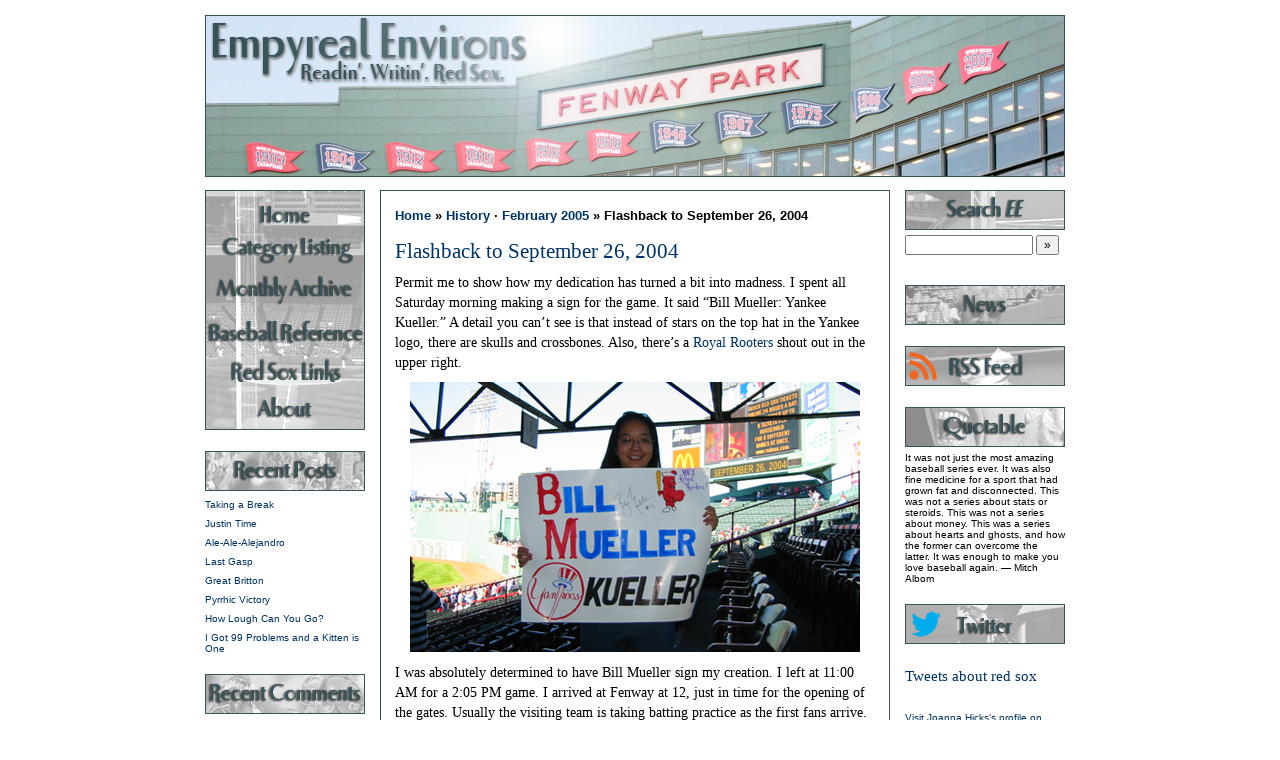

--- FILE ---
content_type: text/html; charset=UTF-8
request_url: http://www.empyrealenvirons.com/2005/02/flashback_to_september_26_2004/
body_size: 19839
content:
<!-- Empyreal Environs’ “Fenway Green” design and images © 2004-2011 by Joanna J. M. Hicks -->

<!DOCTYPE html PUBLIC "-//W3C//DTD XHTML 1.0 Transitional//EN"
"http://www.w3.org/TR/xhtml1/DTD/xhtml1-transitional.dtd">
<html xmlns="http://www.w3.org/1999/xhtml" id="sixapart-standard">
<head>
	<meta http-equiv="Content-Type" content="text/html; charset=utf-8" />
<meta name="generator" content="Movable Type 4.37" />
<link rel="stylesheet" href="http://www.empyrealenvirons.com/styles-site.css" type="text/css" />
<link rel="alternate" type="application/atom+xml" title="Atom" href="http://www.empyrealenvirons.com/atom.xml" />
<link rel="alternate" type="application/rss+xml" title="RSS 2.0" href="http://www.empyrealenvirons.com/rss.xml" />
<link rel="icon" href="/favicon.ico" type="image/x-icon" />
<link rel="shortcut icon" href="/favicon.ico" type="image/x-icon" />
<link rel="icon" href="favicon.ico" type="image/x-icon" />
<link rel="shortcut icon" href="favicon.ico" type="image/x-icon" />
<link rel="EditURI" type="application/rsd+xml" title="RSD" href="http://www.empyrealenvirons.com/rsd.xml" />


	<title>Empyreal Environs ∙ Flashback to September 26, 2004</title>

	<link rel="start" href="http://www.empyrealenvirons.com/" title="Home" />
	<link rel="prev" href="http://www.empyrealenvirons.com/2005/02/rejected/" title="Rejected!" />
	<link rel="next" href="http://www.empyrealenvirons.com/2005/02/heart_transplant/" title="Heart Transplant" />

	

	<script type="text/javascript" src="http://www.empyrealenvirons.com/mt-site.js"></script>
	<script type="text/javascript" src="http://www.empyrealenvirons.com/mt-inlineeditor.js"></script>
</head>

<body class="layout-three-column" onload="individualArchivesOnLoad(commenter_name)">
	<div id="container">
		<div id="container-inner" class="pkg">

			<div id="banner">
				<div id="banner-inner" class="pkg">
					<h1 id="banner-header"><a name="banner" href="http://www.empyrealenvirons.com/" accesskey="1">Empyreal Environs</a></h1>
					<h2 id="banner-description">Readin'. Writin'. Red Sox.</h2>
				</div>
			</div>

			<div id="pagebody">
				<div id="pagebody-inner" class="pkg">

					<div id="alpha">
						<div id="alpha-inner" class="pkg">
							<!-- sidebar1 -->

<script language="JavaScript" type="text/javascript">
<!--
conBrowser=1;
  switch1on  = new Image(160,40);  switch1on.src  = "/menupics/EE1homeselected.jpg";
  switch1off = new Image(160,40);  switch1off.src = "/menupics/EE1homeunselected.jpg";
  switch2on  = new Image(160,40);  switch2on.src  = "/menupics/EE2categoriesselected.jpg";
  switch2off = new Image(160,40);  switch2off.src = "/menupics/EE2categoriesunselected.jpg";
  switch3on  = new Image(160,40);  switch3on.src  = "/menupics/EE3archivesselected.jpg";
  switch3off = new Image(160,40);  switch3off.src = "/menupics/EE3archivesunselected.jpg";
  switch4on  = new Image(160,40);  switch4on.src  = "/menupics/EE4bbreferenceselected.jpg";
  switch4off = new Image(160,40);  switch4off.src = "/menupics/EE4bbreferenceunselected.jpg";
  switch5on  = new Image(160,40);  switch5on.src  = "/menupics/EE5redsoxlinksselected.jpg";
  switch5off = new Image(160,40);  switch5off.src = "/menupics/EE5redsoxlinksunselected.jpg";
  switch6on  = new Image(160,40);  switch6on.src  = "/menupics/EE6aboutselected.jpg";
  switch6off = new Image(160,40);  switch6off.src = "/menupics/EE6aboutunselected.jpg";
// -->
</script>

<script language="javascript" type="text/javascript">
<!--
function HighLight(switch_num) {
	if (conBrowser) {
		switchnavn = eval(switch_num + "on");
		document [switch_num].src = switchnavn.src;
		}
	}

function UndoHighLight(switch_num) {
	if (conBrowser) {
		switchnavn = eval(switch_num + "off");
		document [switch_num].src = switchnavn.src;
		}
	}

// -->
</script>

<script language="javascript" type="text/javascript">
<!--
if (location.href == "http://www.empyrealenvirons.com/category.html") {
	switchnavn = eval(switch_num + "on");
	document [switch_num].src = switchnavn.src;
}

// -->
</script>
<script language="javascript" type="text/javascript">

function initMenus() {
if (!document.getElementsByTagName) return;

var aMenus = document.getElementsByTagName("LI");
for (var i = 0; i < aMenus.length; i++) {
var mclass = aMenus[i].className;
if (mclass.indexOf("treenode") > -1) {
var submenu = aMenus[i].childNodes;
for (var j = 0; j < submenu.length; j++) {
if (submenu[j].tagName == "A") {

submenu[j].onclick = function() {
var node = this.nextSibling;

while (1) {
if (node != null) {
if (node.tagName == "UL") {
var d = (node.style.display == "none")
node.style.display = (d) ? "block" : "none";
this.className = (d) ? "treeopen" : "treeclosed";
return false;
}
node = node.nextSibling;
} else {
return false;
}
}
return false;
}

submenu[j].className = (mclass.indexOf("open") > -1) ? "treeopen" : "treeclosed";
}

if (submenu[j].tagName == "UL")
submenu[j].style.display = (mclass.indexOf("open") > -1) ? "block" : "none";
}
}
}
}

window.onload = initMenus;

</script>

<a href="http://www.empyrealenvirons.com/" onmouseover="HighLight('switch1'); return true;" onmouseout="UndoHighLight('switch1');">
<img width=160px height=40px border=0px src="/menupics/EE1homeunselected.jpg" alt="Home" name="switch1"></a><br>

<a href="/category.html" onmouseover="HighLight('switch2'); return true;" onmouseout="UndoHighLight('switch2');">
<img width=160px height=40px border=0px src="/menupics/EE2categoriesunselected.jpg" alt="Category Listing" name="switch2"></a><br>

<a href="/monthlyarchive.html" onmouseover="HighLight('switch3'); return true;" onmouseout="UndoHighLight('switch3');">
<img width=160px height=40px border=0px src="/menupics/EE3archivesunselected.jpg" alt="Monthly Archive" name="switch3"></a><br>

<a href="/baseballreference.html" onmouseover="HighLight('switch4'); return true;" onmouseout="UndoHighLight('switch4');">
<img width=160px height=40px border=0px src="/menupics/EE4bbreferenceunselected.jpg" alt="Baseball Reference" name="switch4"></a><br>

<a href="/redsoxlinks.html" onmouseover="HighLight('switch5'); return true;" onmouseout="UndoHighLight('switch5');">
<img width=160px height=40px border=0px src="/menupics/EE5redsoxlinksunselected.jpg" alt="Red Sox Links" name="switch5"></a><br>

<a href="/about.html" onmouseover="HighLight('switch6'); return true;" onmouseout="UndoHighLight('switch6');">
<img width=160px height=40px border=0px src="/menupics/EE6aboutunselected.jpg" alt="About" name="switch6"></a><br>
<br/>

<script language="JavaScript" type="text/javascript">
<!--
conBrowser=1;
  switch7on  = new Image(160,40);  switch7on.src  = "/headerpics/headerpostssel.jpg";
  switch7off = new Image(160,40);  switch7off.src = "/headerpics/headerposts.jpg";
// -->
</script>

<a href="/recentposts.html" onmouseover="HighLight('switch7'); return true;" onmouseout="UndoHighLight('switch7');">
<img width=160px height=40px border=0px src="/headerpics/headerposts.jpg" alt="Recent Posts" name="switch7"></a><br>

	<div class="module-content">
		<ul class="module-list">
			
				<li class="module-list-item"><a href="http://www.empyrealenvirons.com/2015/07/taking_a_break/">Taking a Break</a></li>
			
				<li class="module-list-item"><a href="http://www.empyrealenvirons.com/2015/06/justin_time/">Justin Time</a></li>
			
				<li class="module-list-item"><a href="http://www.empyrealenvirons.com/2015/06/ale-ale-alejandro/">Ale-Ale-Alejandro</a></li>
			
				<li class="module-list-item"><a href="http://www.empyrealenvirons.com/2015/06/last_gasp/">Last Gasp</a></li>
			
				<li class="module-list-item"><a href="http://www.empyrealenvirons.com/2015/06/great_britton/">Great Britton</a></li>
			
				<li class="module-list-item"><a href="http://www.empyrealenvirons.com/2015/06/pyrrhic_victory/">Pyrrhic Victory</a></li>
			
				<li class="module-list-item"><a href="http://www.empyrealenvirons.com/2015/06/how_lough_can_you_go/">How Lough Can You Go?</a></li>
			
				<li class="module-list-item"><a href="http://www.empyrealenvirons.com/2015/06/i_got_99_problems_and_a_kitten_is_one/">I Got 99 Problems and a Kitten is One</a></li>
			
		</ul>
	</div>

<script language="JavaScript" type="text/javascript">
<!--
conBrowser=1;
  switch8on  = new Image(160,40);  switch8on.src  = "/headerpics/headercommentssel.jpg";
  switch8off = new Image(160,40);  switch8off.src = "/headerpics/headercomments.jpg";
// -->
</script>

<a href="/recentcomments.html" onmouseover="HighLight('switch8'); return true;" onmouseout="UndoHighLight('switch8');">
<img width=160px height=40px border=0px src="/headerpics/headercomments.jpg" alt="Recent Comments" name="switch8"></a><br>

	<div class="module-content">
		<ul class="module-list">
			
				<li class="module-list-item"><a href="http://www.empyrealenvirons.com/2011/09/tears_over_eight_years/#comment-3856">Lauren</a> ∙ <a href="http://www.empyrealenvirons.com/2011/09/tears_over_eight_years/">Tears Over Eight Years</a></li>
			
				<li class="module-list-item"><a href="http://www.empyrealenvirons.com/2011/06/this_happened_also/#comment-3824">Lauren</a> ∙ <a href="http://www.empyrealenvirons.com/2011/06/this_happened_also/">This Happened Also</a></li>
			
				<li class="module-list-item"><a href="http://www.empyrealenvirons.com/2011/06/south_siders_sweep/#comment-3817">Joanna</a> ∙ <a href="http://www.empyrealenvirons.com/2011/06/south_siders_sweep/">South Siders Sweep</a></li>
			
				<li class="module-list-item"><a href="http://www.empyrealenvirons.com/2011/06/south_siders_sweep/#comment-3816">Devine</a> ∙ <a href="http://www.empyrealenvirons.com/2011/06/south_siders_sweep/">South Siders Sweep</a></li>
			
				<li class="module-list-item"><a href="http://www.empyrealenvirons.com/2011/04/violent_torpedo_of_truth/#comment-3804">Joanna</a> ∙ <a href="http://www.empyrealenvirons.com/2011/04/violent_torpedo_of_truth/">Violent Torpedo of Truth</a></li>
			
				<li class="module-list-item"><a href="http://www.empyrealenvirons.com/2011/04/violent_torpedo_of_truth/#comment-3803">brian</a> ∙ <a href="http://www.empyrealenvirons.com/2011/04/violent_torpedo_of_truth/">Violent Torpedo of Truth</a></li>
			
				<li class="module-list-item"><a href="http://www.empyrealenvirons.com/2010/04/taking_flight/#comment-3723">Joanna</a> ∙ <a href="http://www.empyrealenvirons.com/2010/04/taking_flight/">Taking Flight</a></li>
			
				<li class="module-list-item"><a href="http://www.empyrealenvirons.com/2010/04/taking_flight/#comment-3722">Alli Reilly</a> ∙ <a href="http://www.empyrealenvirons.com/2010/04/taking_flight/">Taking Flight</a></li>
			
		</ul>
	</div>

<script language="JavaScript" type="text/javascript">
<!--
conBrowser=1;
  switch14on  = new Image(160,40);  switch14on.src  = "/headerpics/headerbestofsel.jpg";
  switch14off = new Image(160,40);  switch14off.src = "/headerpics/headerbestof.jpg";
// -->
</script>

<a href="/essentialempy.html" onmouseover="HighLight('switch14'); return true;" onmouseout="UndoHighLight('switch14');">
<img width=160px height=40px border=0px src="/headerpics/headerbestof.jpg" alt="Essential Empy" name="switch14"></a><br>

	<div class="module-content">
		<ul class="module-list">
			
				<li class="module-list-item"><a href="http://www.empyrealenvirons.com/2006/12/safe_arrivals/">Safe Arrivals</a></li>
			
				<li class="module-list-item"><a href="http://www.empyrealenvirons.com/2006/07/bounty/">Bounty</a></li>
			
				<li class="module-list-item"><a href="http://www.empyrealenvirons.com/2006/06/renascence/">Renascence</a></li>
			
				<li class="module-list-item"><a href="http://www.empyrealenvirons.com/2006/06/divinity/">Divinity</a></li>
			
				<li class="module-list-item"><a href="http://www.empyrealenvirons.com/2006/06/debate/">Debate</a></li>
			
				<li class="module-list-item"><a href="http://www.empyrealenvirons.com/2006/06/present/">Present</a></li>
			
				<li class="module-list-item"><a href="http://www.empyrealenvirons.com/2006/06/president/">President</a></li>
			
				<li class="module-list-item"><a href="http://www.empyrealenvirons.com/2006/06/chagrin/">Chagrin</a></li>
			
		</ul>
	</div>

<script language="JavaScript">
<!--
conBrowser=1;
  switch15on  = new Image(160,40);  switch15on.src  = "/headerpics/headerfavoritessel.jpg";
  switch15off = new Image(160,40);  switch15off.src = "/headerpics/headerfavorites.jpg";
// -->
</script>

<a href="/favorites.html" onmouseover="HighLight('switch15'); return true;" onmouseout="UndoHighLight('switch15');">
<IMG width=160 height=40 border=0 src="/headerpics/headerfavorites.jpg" alt="Favorites" name="switch15"></a><br>

	<div class="module-content">
		<ul class="module-list">
<li class="module-list-item">
	<a href="http://www.boston.com/sports/baseball/redsox/extras/extra_bases/" target="_new" title="http://www.boston.com/sports/baseball/redsox/extras/extra_bases/..."><i>Boston Globe's</i> Extra Bases</a>
	</li>

	<li class="module-list-item">
	<a href="http://bostonherald.com/sports/red_sox_mlb/clubhouse_insider/" target="_new" title="Red Sox blog presented by the Boston Herald"><i>Boston Herald's</i> Clubhouse Insider</a>
	</li>

	<li class="module-list-item">
	<a href="http://letsgosox.blogspot.com/" target="_new" title="My life as a fourth-generation Red Sox fan and a die-hard "Whoever's Playing the yankees."">A Red Sox Fan from Pinstripe Territory</a>
	</li>

	<li class="module-list-item">
	<a href="http://www.baseballamerica.com/today/" target="_new" title="http://www.baseballamerica.com/today/...">Baseball America</a>
	</li>

	<li class="module-list-item">
	<a href="http://baseballblogs.org/" target="_new" title="All baseball, all blogs, all the time">Baseball Blogs</a>
	</li>

	<li class="module-list-item">
	<a href="http://www.baseballmusings.com/" target="_new" title="http://www.baseballmusings.com/...">Baseball Musings</a>
	</li>

	<li class="module-list-item">
	<a href="http://www.baseballprospectus.com/" target="_new" title="http://www.baseballprospectus.com/...">Baseball Prospectus</a>
	</li>

	<li class="module-list-item">
	<a href="http://www.baseball-reference.com/" target="_new" title="Major League Baseball statistics and history">Baseball Reference</a>
	</li>

	<li class="module-list-item">
	<a href="http://www.brooksbaseball.net/" target="_new" title="Home of the PitchFX tool and baseball analysis">Brooks Baseball</a>
	</li>

	<li class="module-list-item">
	<a href="http://browniepoints.mlblogs.com/" target="_new" title="By Ian Browne. Short hops and hard knocks with a Red Sox beat writer.">Brownie Points</a>
	</li>

	<li class="module-list-item">
	<a href="http://www.boston.com/sports/touching_all_the_bases/" target="_new" title="Commentary from a New England Sports journalist who remains a fan at heart">Chad Finn's Touching All The Bases</a>
	</li>

	<li class="module-list-item">
	<a href="http://www.baseballprospectus.com/compensation/cots/" target="_new" title="A contracts clearinghouse named for Cotton Tierney, the NL's fifth-leading hitter in 1922.">Cot's Baseball Contracts</a>
	</li>

	<li class="module-list-item">
	<a href="http://www.hittrackeronline.com/" target="_new" title="How far it really went...">ESPN Home Run Tracker</a>
	</li>

	<li class="module-list-item">
	<a href="http://www.fangraphs.com/" target="_new" title="http://www.fangraphs.com/...">FanGraphs</a>
	</li>

	<li class="module-list-item">
	<a href="http://firebrandal.com/" target="_new" title="SweetSpot Network">Fire Brand of the American League</a>
	</li>

	<li class="module-list-item">
	<a href="http://fullcount.weei.com/" target="_new" title="WEEI's Red Sox blog">Full Count</a>
	</li>

	<li class="module-list-item">
	<a href="http://www.gammonsdaily.com/" target="_new" title="GammonsDaily.com features analysis from Peter Gammons as well as some of nation's top baseball analysts.">Gammons Daily</a>
	</li>

	<li class="module-list-item">
	<a href="http://www.keystothegame.blogspot.com/" target="_new" title="It's time for Jose Melendez's KEYS TO THE BLOG. 1. This is the stage for the tripartite, third person humor of Jose Melendez. 2. Commentary on the Boston Red Sox will be at the core of this blog, but it will cover other subjects as well, as Jose struggles through a baseballless winter. 3. This blog comes to you free from Boston's historic South End. I'm Jose Melendez, and those are my KEYS TO THE BLOG.">Keys to the Game</a>
	</li>

	<li class="module-list-item">
	<a href="http://lowellspinners.wordpress.com/" target="_new" title="The Official Blog of the Lowell Spinners -- Class A Affiliate of the Boston Red Sox">Lowell Spinners Blog</a>
	</li>

	<li class="module-list-item">
	<a href="http://www.overthemonster.com/" target="_new" title="http://www.overthemonster.com/...">Over the Monster</a>
	</li>

	<li class="module-list-item">
	<a href="http://piney61.livejournal.com/" target="_new" title="Hey dumbass, come in here!">Pine Fresh Shenanigans</a>
	</li>

	<li class="module-list-item">
	<a href="http://www.soxprospects.com/" target="_new" title="http://www.soxprospects.com/...">Red Sox Prospects</a>
	</li>

	<li class="module-list-item">
	<a href="http://www.redsoxstats.com/" target="_new" title="Sabermetric calculations for the Red Sox organization">Red Sox Stats</a>
	</li>

	<li class="module-list-item">
	<a href="http://www.retrosheet.org/" target="_new" title="Founded in 1989 for the purpose of computerizing play-by-play accounts of as many pre-1984 major league games as possible.">Retrosheet</a>
	</li>

	<li class="module-list-item">
	<a href="http://section-36.blogspot.com/" target="_new" title="Blogging from the best section in Fenway">Section 36</a>
	</li>

	<li class="module-list-item">
	<a href="http://sonsofsamhorn.net/" target="_new" title="http://sonsofsamhorn.net/...">Sons of Sam Horn</a>
	</li>

	<li class="module-list-item">
	<a href="http://www.sports-reference.com/blog/" target="_new" title="http://www.sports-reference.com/blog/...">Sports Reference Blog</a>
	</li>

	<li class="module-list-item">
	<a href="http://www.survivinggrady.com/" target="_new" title="Red Sox fans seeking contentment in the post-Grady Little world">Surviving Grady</a>
	</li>

	<li class="module-list-item">
	<a href="http://www.talksox.com/forum/index.php" target="_new" title="http://www.talksox.com/forum/index.php...">Talksox</a>
	</li>

	<li class="module-list-item">
	<a href="http://gysnetwork.blogspot.com/" target="_new" title="Unfair and unbalanced. Go Red Sox.">The GYS Network</a>
	</li>

	<li class="module-list-item">
	<a href="http://www.hardballtimes.com/" target="_new" title="http://www.hardballtimes.com/...">The Hardball Times</a>
	</li>

	<li class="module-list-item">
	<a href="http://joyofsox.blogspot.com/" target="_new" title="A daily chronicle of the Boston Red Sox - news, stats, opinion">The Joy of Sox</a>
	</li>

	<li class="module-list-item">
	<a href="http://www.quinnmedia.blogspot.com/" target="_new" title="A Boston Red Sox fan in New York City writing about baseball and the world around him.">The Mighty Quinn Media Machine</a>
	</li>

	<li class="module-list-item">
	<a href="http://www.sabr.org/" target="_new" title="http://www.sabr.org/...">The Society for American Baseball Research</a>
	</li>

	<li class="module-list-item">
	<a href="http://www.toeingtherubber.com/" target="_new" title="Formerly Red Sox Chick">Toeing the Rubber</a>
	</li>

	<li class="module-list-item">
	<a href="http://uponthemonster.com/" target="_new" title="http://uponthemonster.com/...">Up on the Monster</a>
	</li>




		</ul>
	</div>
						</div>
					</div>

					<div id="beta">
						<div id="beta-inner" class="pkg">

							<p class="content-nav">
								<a href="/">Home</a> &raquo;
  <a href="http://www.empyrealenvirons.com/history/" title=""> History</a>  ∙ <a href="http://www.empyrealenvirons.com/2005/02/">February 2005</a></MTEntryLink>
 &raquo; Flashback to September 26, 2004</p>
							<a id="a000060"></a>
							<div class="entry" id="entry-60">
								<h3 class="entry-header"><a href="http://www.empyrealenvirons.com/2005/02/flashback_to_september_26_2004/">Flashback to September 26, 2004</a></h3>
									<div class="entry-content">
										<div class="entry-body">
											<p>Permit me to show how my dedication has turned a bit into
madness. I spent all Saturday morning making a sign for the game. It
said “Bill Mueller: Yankee Kueller.” A detail you can’t see is that instead of stars on the top hat in the Yankee logo, there are skulls and crossbones. Also, there’s a <a target="_blank" href="http://www.redsoxnation.net/forums/">Royal Rooters</a> shout out in the upper right.</p>

<div align="center"><img border="0" alt="Billmuellersign" title="Billmuellersign" src="/2005images/billmuellersign.jpg" /></div>

<p>I was absolutely determined
to have Bill Mueller sign my creation. I left at 11:00 AM for a 2:05 PM
game. I arrived at Fenway at 12, just in time for the opening of the gates. Usually the visiting team is taking batting practice as the
first fans arrive. Today, however, it seems the Red Sox front office
had the Sox take BP while fans were there.</p>

<p>I made my way to the
seats behind home plate. I got there just as Mueller finished up his
turn at the plate. He came by the stands to start signing autographs.
There were two rows of people in front of me, but not many for clamoring
for him to sign. Many were there mainly to be near the players. He saw
my sign and autographed it for me. It didn’t seem he thought it funny
or anything, and that disappointed me somewhat, but he signed it, and
it was the last thing he signed before he went down to the clubhouse.</p>
										</div>
										<div id="more" class="entry-more">
											<p>Beautiful day, great game.</p>

<p>The Red Sox were 3.5 games behind the Yankees after beating them 11-4. Derek Jeter made a throwing error in the second by airmailing it over Jorge Posada’s head, which prompted us to do the mocking “Jeee-ter! Jeee-ter!” chant.</p>

<p>Bill Mueller hit a home run in the fifth inning off of Esteban Loaiza, and Tom Werner ended up getting the ball since he was sitting in the bleachers where it landed. We gave Ellis Burks a standing ovation because the public address announcer stated that it was his last regular season game in a Red Sox uniform at Fenway Park. There were opportunities to have him pinch hit, and we chanted “We want Ellis! (clap, clap, clap clap clap)” at those times. He didn’t come into the game, however.</p>

<p>And “Yankee Kueller”? Prophetic.</p>

<p><em>Special thanks to Jere at <a target="_blank" href="http://letsgosox.blogspot.com/">A Red Sox Fan in Pinstripe Territory</a> for the retro idea.</em></p>
												<div id="entry-60">
													<p class="module-content">
													</p>
												</div>
											</div>
									</div>

									<p class="entry-footer">
										<span class="post-footers">18 February 2005 ∙  8:39 PM ∙ <a href="http://www.empyrealenvirons.com/history/"
title="">History</a> </span>
<span class="separator">∙</span> <a class="permalink" href="http://www.empyrealenvirons.com/2005/02/flashback_to_september_26_2004/">Permalink</a>
<br/><script type="text/javascript" src="http://w.sharethis.com/button/sharethis.js#publisher=efae5354-27ca-43fc-af01-7333fde7c605&amp;type=website&amp;embeds=true&amp;post_services=email%2Cfacebook%2Ctwitter%2Cgbuzz%2Cmyspace%2Cdigg%2Csms%2Cwindows_live%2Cdelicious%2Cstumbleupon%2Creddit%2Cgoogle_bmarks%2Clinkedin%2Cbebo%2Cybuzz%2Cblogger%2Cyahoo_bmarks%2Cmixx%2Ctechnorati%2Cfriendfeed%2Cpropeller%2Cwordpress%2Cnewsvine"></script>
									</p>
							</div>
							

							
								<div id="comments" class="comments">
									<div class="comments-content">
										
										<div id="comment-67">
										<h2 class="comments-header">Comments</h2>

										<a id="c000067"></a>
											<div class="comment" id="comment-67">
												<div class="comment-content">
													<p>Good stuff Empy. For my flashback....I almost got killed by an errant baseball thrown by Gabe Kapler. He was all the way in left field long tossing to McCarty and Trot...the ball landed right in between my friend and I. My friend took the ball cuz it rolled towards her.....and she keeps calling Gabe Kapler "Dave Kapler" and was on her cell phoen all through warmups....WTF! *sighs* oh well</p>

<p>Good stuff anywho...glad to see you enjoyed the game :)</p>
												</div>
												<p class="comment-footer">

PTH
 ∙ 19 February 2005 ∙
                                 <a href="#comment-67">12:59 AM</a>

												</p>
											</div>
										</div>
										
										<div id="comment-68">
										

										<a id="c000068"></a>
											<div class="comment" id="comment-68">
												<div class="comment-content">
													<p>GREAT sign! Leave it to you to come up with that one. In your picture, youcan see my 10-game plan seats! We've got literally the first seats in the bleachers on the other side of the gap, right about that far up. Had this this pic been taken the previous day, you might have seen me and Pat eating our pre-game pretzels right behind you. I looked back at my own blog and saw that at about the moment this pic must have been taken, I was writing my entry about the game I went to the day before. I like cosmic stuff like this.</p>

<p>Also note: with the Fenway gates being open 2 hours before game time since a few years ago (instead of 1 1/2), you always get to see the Sox batting pratcice, starting from around the Manny/Millar/Ortiz group. Between that and being able to go anywhere in the park during BP, Fenway rules, as opposed to the Bronx, with it's 1 1/2 hrs and roped off box seats.</p>

<p>Glad you had fun with "retro-post" technology! Everyone, share in the glory of RP!</p>
												</div>
												<p class="comment-footer">

<a title="http://letsgosox.blogspot.com" href="http://letsgosox.blogspot.com" rel="nofollow">Jere</a>
 ∙ 19 February 2005 ∙
                                 <a href="#comment-68"> 1:03 PM</a>

												</p>
											</div>
										</div>
										
									</div>

                        
							</div>
							

						<p class="content-nav">
							&laquo; <a href="#banner">Top</a> &laquo; <a href="/">Home</a> &raquo; <a href="/category.html">Category Listing</a> ∙ <a href="/monthlyarchive.html">Monthly Archive</a>
						</p>

						</div>
					</div>

					<div id="gamma">
						<div id="gamma-inner" class="pkg">
							<!-- sidebar2 -->

<script language="JavaScript">
<!--
conBrowser=1;
  switch10on  = new Image(160,40);  switch10on.src  = "/headerpics/headersearchsel.jpg";
  switch10off = new Image(160,40);  switch10off.src = "/headerpics/headersearch.jpg";
// -->
</script>

<a href="/cgi-bin/mt/mt-search.cgi?IncludeBlogs=5&search=" onmouseover="HighLight('switch10'); return true;" onmouseout="UndoHighLight('switch10');">
<IMG width=160 height=40 border=0 src="/headerpics/headersearch.jpg" alt="Search" name="switch10"></a><br>

                     <div class="module-search module">
                        <div class="module-content">
                           <form method="get" action="http://www.empyrealenvirons.com/cgi-bin/mt/mt-search.cgi">
                              <input type="hidden" name="IncludeBlogs" value="5" size="5" maxlength="255" style="width:135px;" />
                              <input id="search" name="search" size="250" />
                              <input type="submit" value="»" />
                           </form>
                        </div>
                     </div>

<script language="JavaScript">
<!--
conBrowser=1;
  switch13on  = new Image(160,40);  switch13on.src  = "/headerpics/headernewssel.jpg";
  switch13off = new Image(160,40);  switch13off.src = "/headerpics/headernews.jpg";
// -->
</script>

<a href="/news.html" onmouseover="HighLight('switch13'); return true;" onmouseout="UndoHighLight('switch13');">
<IMG width=160 height=40 border=0 src="/headerpics/headernews.jpg" alt="News" name="switch13"></a>
<br><br>

<script language="JavaScript">
<!--
conBrowser=1;
  switch17on  = new Image(160,40);  switch17on.src  = "/headerpics/feedsel.jpg";
  switch17off = new Image(160,40);  switch17off.src = "/headerpics/feed.jpg";
// -->
</script>

<a href="/rss.xml" target="_blank" onmouseover="HighLight('switch17'); return true;" onmouseout="UndoHighLight('switch17');">
<IMG width=160 height=40 border=0 src="/headerpics/feed.jpg" alt="RSS Feed" name="switch17"></a>
<br>
<br>

<script language="JavaScript">
<!--
conBrowser=1;
  switch9on  = new Image(160,40);  switch9on.src  = "/headerpics/headerquotablesel.jpg";
  switch9off = new Image(160,40);  switch9off.src = "/headerpics/headerquotable.jpg";
// -->
</script>

<a href="/quotable.html" onmouseover="HighLight('switch9'); return true;" onmouseout="UndoHighLight('switch9');">
<IMG width=160 height=40 border=0 src="/headerpics/headerquotable.jpg" alt="Quotable" name="switch9"></a>
<br>
<div class="module-content">
<script language="javascript" type="text/javascript">
<!--

function text() {
};

text = new text();
number = 0;

// textArray
text[number++] = "Sweeter than any candy you’ve ever tasted, bro. — Mike Timlin, October 21, 2004"

text[number++] = "Baseball is like church. Many attend but few understand. — Wes Westrum"

text[number++] = "Baseball is the only field of endeavor where a man can succeed three times out of ten and be considered a good performer. — Ted Williams"

text[number++] = "I think about baseball when I wake up in the morning. I think about it all day and I dream about it at night. The only time I don’t think about it is when I’m playing it. — Carl Yastrzemski"

text[number++] = "Baseball is almost the only orderly thing in a very unorderly world. If you get three strikes, even the best lawyer in the world can’t get you off. — Bill Veeck"

text[number++] ="Baseball is the only major sport that appears backward in a mirror. — George Carlin"

text[number++] ="People ask me what I do in winter when there’s no baseball. I’ll tell you what I do. I stare out the window and wait for spring. — Rogers Hornsby"

text[number++] ="Baseball is more than a game to me, it’s a religion. — Bill Klem"

text[number++] ="You can’t sit on a lead and run a few plays into the line and just kill the clock. You’ve got to throw the ball over the damn plate and give the other man his chance. That’s why baseball is the greatest game of them all. — Earl Weaver"

text[number++] ="The trouble with baseball is that it is not played the year round. — Gaylord Perry"

text[number++] ="Baseball is like a poker game. Nobody wants to quit when he’s losing; nobody wants you to quit when you’re ahead. — Jackie Robinson"

text[number++] ="Baseball is a slow, sluggish game, with frequent and trivial interruptions, offering the spectator many opportunities to reflect at leisure upon the situation on the field: This is what a fan loves most about the game. — Edward Abbey"

text[number++] ="Baseball is dull only to dull minds. — Red Barber"

text[number++] ="There are three things you can do in a baseball game. You can win, or you can lose, or it can rain. — Casey Stengel"

text[number++] ="It’s a pretty sure thing that the player’s bat is what speaks loudest when it’s contract time, but there are moments when the glove has the last word. — Brooks Robinson"

text[number++] ="[Baseball] will take our people out-of-doors, fill them with oxygen, give them a larger physical stoicism. Tend to relieve us from being a nervous, dyspeptic set. Repair these losses, and be a blessing to us. — Walt Whitman"

text[number++] ="Baseball’s future? Bigger and bigger, better and better! No question about it, it’s the greatest game there is! — Ted Williams"

text[number++] ="Baseball is a game, yes. It is also a business. But what it most truly is is disguised combat. For all its gentility, its almost leisurely pace, baseball is violence under wraps. — Willie Mays"

text[number++] ="If it weren’t for baseball, many kids wouldn’t know what a millionaire looked like. — Phyllis Diller"

text[number++] ="I would change policy, bring back natural grass and nickel beer. Baseball is the belly-button of our society. Straighten out baseball, and you straighten out the rest of the world. — Bill Lee"

text[number++] ="There are surprisingly few real students of the game in baseball; partly because everybody, my eighty-three year old grandmother included, thinks they learned all there was to know about it at puberty. Baseball is very beguiling that way. — Alvin Dark"

text[number++] ="Baseball is a game of inches. — Branch Rickey"

text[number++] ="Luck is the residue of design. — Branch Rickey"

text[number++] ="Baseball is what we were, and football is what we have become. — Mary McGrory"

text[number++] ="The way I figured it, I was even with baseball and baseball with me. The game had done much for me, and I had done much for it. — Jackie Robinson"

text[number++] ="It breaks your heart. It is designed to break your heart. The game begins in the spring, when everything else begins again, and it blossoms in the summer, filling the afternoons and evenings, and then as soon as the chill rains come, it stops and leaves you to face the fall alone. — A. Bartlett Giamatti"

text[number++] ="There are a lot of people who know me who can’t understand for the life of them why I would got to work on something as unserious as baseball. If they only knew. — A. Bartlett Giamatti"

text[number++] ="On matters of race, on matters of decency, baseball should lead the way. — A. Bartlett Giamatti"

text[number++] ="As I grew up, I knew that as a building [Fenway Park] was on the level of Mount Olympus, the Pyramid at Giza, the nation’s capitol, the czar’s Winter Palace, and the Louvre — except, of course, that is better than all those inconsequential places. — A. Bartlett Giamatti."

text[number++] ="I’m helplessly and permanently a Red Sox fan. It was like first love ... you never forget. It’s special. It’s the first time I saw a ballpark. I’d thought nothing would ever replace cricket. Wow! Fenway Park at 7 o’clock in the evening. Oh, just, magic beyond magic; never got over that. — Simon Schama"

text[number++] ="Whenever you’re in doubt and things are looking dark and grim, and you need somebody to guide you, just look up to the sky and ask yourself <i>What would Bronson Arroyo do?</i> — Pine Tar Helmet, redsoxnation.net"

text[number++] ="[In 2004, I have learned] that a game with a little white sphere can bring such a perfect crystalline moment, where time slows down and you can almost, almost lose yourself in the clarity of the plays on the field. — Orrie, redsoxnation.net"

text[number++] ="I am a happy citizen of earth. All the sad turns to happy. Let it snow, let it snow, let it snow. The Red Sox are number one. My vision is blurring into a different dimension. My head is floating in the air, like the Red Sox balloon I see outside the window, whipping in the wind. My toes are thinking of my old blue rug I had when I was a little boy listening to the Red Sox on the radio. Congratulations to all who deserve it. — Jere, ARSFiPT"

text[number++] ="We did it in their house, we did it with our backs to the wall when any sort of mistake would have lost it, and we did it because of the freakish, preternatural ability to believe in their ability to win games, and to go out and play that day’s game, and not yesterday’s or tomorrow’s. — Tim, BS Memorial"

text[number++] ="Swing and a ground ball, stabbed by Foulke, He has it. He underhands it to first. And the Boston Red Sox are the World Champions. For the first time in 86 years, the Red Sox have won baseball’s world championship. Can you believe it? — Joe Castiglione"

text[number++] ="The Charles River -- it appeared to me, at least -- had been turned into buttermilk. The John Hancock building now was made out of chocolate. The strings on the Zakim Bridge played a melody when the wind hit them just right. The hospitals all were empty. The churches all were full. A heart seemed to beat in the middle of Fenway Park, right under the mound. — Leigh Montville"

text[number++] ="I’m convinced ten years from now, they’ll be saying Willis Reed pulled a Curt Schilling, instead of the other way around. — Theo Epstein"

text[number++] ="I came here to help the Red Sox win a World Series. And we were able to do it because we had the greatest bunch of guys who never stopped believing in each other, even when everybody else had stopped believing. I knew we could do this. — Curt Schilling"

text[number++] ="Think about it for a second. I’ve been released from six teams. I’ve been fired as a manager. I’ve got no hair. I’ve got a nose that’s three times too big for my face and I grew up in a major league clubhouse. My skin’s pretty thick. I’ll be okay. — Terry Francona"

text[number++] ="Some of the things fans ask you to do are physically impossible. — Terry Francona"

text[number++] ="I miss this. I miss this. I miss being at the ballpark. I miss being there on a warm summer’s evening with the smells of hot dogs and brats filling the air … and the excitement, just the energy, overflowing at the ballparks. And you feel so good, and you feel so alive, and your mind and body are so sharp. — Carlton Fisk"

text[number++] =" I can stand here -- I can stand before you today and tell you honestly that every day I put on that Red Sox uniform I gave 100 percent of myself for my own. I treated it with dignity and respect in deference to our fans. — Carl Yastrzemski"

text[number++] ="If it had been me out there, I’d had bitten him his ear off. I’d have Van Gogh’ed him. — Bill Lee"

text[number++] ="The only rule I got is if you slide, get up. — Bill Lee"

text[number++] ="There’s nothing in the world like the fatalism of the Red Sox fans, which has been bred into them for generations by that little green ballpark, and the wall, and by a team that keeps trying to win by hitting everything out of sight and just out-bombarding everyone else in the league. All this makes Boston fans a little crazy and I’m sorry for them. — Bill Lee"

text[number++] ="You should enter a ballpark the way you enter a church. — Bill Lee"

text[number++] ="Baseball is all I ever wanted. I could eat, sleep, and dream baseball. — Smoky Joe Wood"

text[number++] ="But wherever I was I played baseball. That’s all I lived for. When I sat up on the front seat of that covered wagon next to my father, I was wearing a baseball glove. That showed anybody who was interested where I wanted to go. — Smoky Joe Wood"

text[number++] ="A life is not important except in the impact it has on other lives. — Jackie Robinson"

text[number++] ="There’s not an American in this country free until every one of us is free. — Jackie Robinson"

text[number++] ="Life is not a spectator sport. If you’re going to spend your whole life in the grandstand just watching what goes on, in my opinion you’re wasting your life. — Jackie Robinson"

text[number++] ="By the time you know what to do, you’re too old to do it. — Ted Williams"

text[number++] ="I’ve found that you don’t need to wear a necktie if you can hit. — Ted Williams"

text[number++] ="Losing feels worse than winning feels good. — Vin Scully"

text[number++] ="I remember one game I got five hits and stole five bases, but none of it was written down because they didn’t bring the scorebook to the game that day. — Cool Papa Bell"

text[number++] ="Age is a case of mind over matter. If you don’t mind, it don’t matter. — Satchel Paige"

text[number++] ="How old would you be if you didn’t know how old you were? — Satchel Paige"

text[number++] ="Work like you don’t need the money. Love like you’ve never been hurt. Dance like nobody’s watching. — Satchel Paige"

text[number++] ="That moment, when you first lay eyes on that field? The Monster, the triangle, the scoreboard, the light tower Big Mac bashed, the left-field grass where Ted [Williams] once roamed? It all defines to me why baseball is such a magical game. — Jayson Stark"

text[number++] ="And if I have my choice between a pennant and a triple crown, I’ll take the pennant every time. — Carl Yastrzemski"

text[number++] ="I loved the game. I loved the competition. But I never had any fun. I never enjoyed it. All hard work all the time. — Carl Yastrzemski"

text[number++] ="This is a strange game. — Carl Yastrzemski"

text[number++] ="Too many pitchers, that’s all, there are just too many pitchers. Ten or twelve on a team. Don’t see how any of them get enough work. Four starting pitchers and one relief man ought to be enough. Pitch ’em every three days and you’d find they’d get control and good, strong arms. — Cy Young"

text[number++] ="People are too hung up on winning. I can get off on a really good helmet throw. — Bill Lee"

text[number++] ="I think about the cosmic snowball theory. A few million years from now the sun will burn out and lose its gravitational pull. The earth will turn into a giant snowball and be hurled through space. When that happens it won’t matter if I get this guy out. — Bill Lee"

text[number++] ="I’m mad at Hank [Aaron] for deciding to play one more season. I threw him his last home run and thought I’d be remembered forever. Now, I’ll have to throw him another. — Bill Lee"

text[number++] ="Kids don’t learn the fundamentals of baseball at the games anymore. — Bill Lee"

text[number++] ="That was real baseball. We weren’t playing for money. They gave us Mickey Mouse watches that ran backwards. — Bill Lee"

text[number++] ="You take a team with twenty-five assholes and I’ll show you a pennant. I’ll show you the New York Yankees. — Bill Lee"

text[number++] ="It’s never in the past. This town [Boston], this ballpark [Fenway Park], are a part of me. I worked here. I gave my all here. That’s the bottom line. That will never change. — Roger Clemens"

text[number++] ="I’m not a big guy and hopefully kids could look at me and see that I’m not muscular and not physically imposing, that I’m just a regular guy. So if somebody with a regular body can get into the record books, kids can look at that. That would make me happy. — Ichiro Suzuki"

text[number++] ="Ed [Runge], you’re the second best umpire in the league. The other twenty-three are tied for first. — Carl Yastrzemski"

text[number++] ="I was lucky enough to have the talent to play baseball. That’s how I treated my career. I didn’t think I was anybody special, anybody different. — Carl Yastrzemski"

text[number++] ="The box score is the catechism of baseball, ready to surrender its truth to the knowing eye. — Stanley Cohen"

text[number++] ="Base ball, which is the very symbol, the outward and visible expression of the drive, and push, and rush and struggle of the raging, tearing, booming nineteenth century! — Mark Twain"

text[number++] ="This is for everyone who ever played for the Red Sox. This is for everyone who has relatives of anyone who has ever rooted for the Red Sox. This is for everyone who waited 86 years. — Theo Epstein"

text[number++] ="I don’t believe in no curses. You make your own destination with hard work and desire. — Manny Ramirez"

text[number++] ="You can’t look ahead or behind too much. If you do, the task at hand can look overwhelming or daunting. You have one objective, and that’s to win the game tonight. That’s how we did it. — Terry Francona"

text[number++] ="You teach me baseball and I’ll teach you relativity. No, we must not. You will learn about relativity faster than I learn baseball. — Albert Einstein"

text[number++] ="Baseball endures at least in part because it is a contemplative sport that delights in nuances. Not a brazen game, eager to sell its thrills cheaply, but rather an understated affair that must be courted if its to be loved. — Kenneth Turan"

text[number++] ="Ki Ani Ohev et haMayim meluchlachim/ Ohhh, Boston Atah Beiti. Li anni bahib ha el-mayya el-wiskha/ Ohhh, Boston inti beiti. If we can sing ‘Dirty Water’ in Hebrew and Arabic in one thread, there is hope. — theo’s hometown, Ramallah Sox, and Fiskian Pole Shot in the May 5, 2005 game thread, redsoxnation.net"

text[number++] ="OK. I give up. My heart is theirs to break if they want. — Andrew of 12eight on October 18, 2004"

text[number++] ="It was not just the most amazing baseball series ever. It was also fine medicine for a sport that had grown fat and disconnected. This was not a series about stats or steroids. This was not a series about money. This was a series about hearts and ghosts, and how the former can overcome the latter. It was enough to make you love baseball again. — Mitch Albom"

text[number++] ="But one of the strongest aids to the popularity of Base Ball, lays in the fact that it is a game—and about the only one, by-the-way—which can be countenanced and patronized by the fair sex. American ladies have hitherto been shut out from all pleasures incident to games, in which contests are entered for the palm of superiority in courage, activity, nerve, judgment, and manly skill, by the low character of the surroundings of most sports and pastimes men indulge in. — Henry Chadwick"

text[number++] ="First, you won’t believe that your eyes will be sending you the information and your ears will be sending you the information, and your brain won’t be accepting the information that it’s real, for about five to seven weeks. — Steven Wright"

text[number++] ="<b>window-wearer</b>  A player who wore eyeglasses on the field. The term was popular in the 1930s and 1940s for players such as Bill Dietrich, Walter Beck, Dom DiMaggio, and Paul Waner. — <i>The New Dickson Baseball Dictionary</i>"

text[number++] ="<b>designated sitter</b>  A DH during a World Series when the DH was not used; specifically, Don Baylor of the Boston Red Sox during the 1986 World Series. — <i>The New Dickson Baseball Dictionary</i>"

text[number++] ="<b>dime player</b>  An infielder who lacks hustle and spirit; one who cannot or will not “get off the dime.” — <i>The New Dickson Baseball Dictionary</i>"

text[number++] ="<b>dinner tongs</b>  A player’s hands. — <i>The New Dickson Baseball Dictionary</i>"

text[number++] ="<b>larruper</b>  A powerful hitter. — <i>The New Dickson Baseball Dictionary</i>"

text[number++] ="<b>bounce target</b>  Synoym of “cutoff man.” — <i>The New Dickson Baseball Dictionary</i>"

text[number++] ="<b>box artist</b>  A pitcher. — <i>The New Dickson Baseball Dictionary</i>"

text[number++] ="<b>Joe Quote</b>  A player who talks a lot, especially to the press; a motormouth. — <i>The New Dickson Baseball Dictionary</i>"

text[number++] ="<b>John Anderson</b>  The particular boner committed when a runner attempts to steal an occupied base. The term is named for the outfielder/first baseman who, while playing for the New York Highlanders in 1904, tried to steal with the bases loaded. — <i>The New Dickson Baseball Dictionary</i>"

text[number++] ="<b>Jupe Pluvius</b>  Rain that interrupts or mars a game. Synonyms: J. Pluvius; Old Pluvy. Etymology: From the ancient incantation to Jupiter Pluvius, with “Pluvius” being an ancient epithet for Jupiter as rainmaker. — <i>The New Dickson Baseball Dictionary</i>"

text[number++] ="<b>kalsomine</b>  To hold scoreless; to whitewash. Patrick Ercolano (Fungoes, Floaters, and Fork Balls, 1987) explained that the term was a creative misspelling of “calcimine.” — <i>The New Dickson Baseball Dictionary</i>"

text[number++] ="<b>kangaroo cave</b>  A section of the grandstand reserved for sportswriters. — <i>The New Dickson Baseball Dictionary</i>"

text[number++] ="When cerebral processes enter into sports, you start screwing up. It’s like the Constitution, which says separate church and state. You have to separate mind and body. — Bill Lee"

text[number++] ="Most of the managers are lifetime .220 hitters. For years pitchers have been getting these managers out 75% of the time and that’s why they don't like us. — Bill Lee"

text[number++] ="We’re engaged in this epic, long-term battle/saga with the New York Yankees. We are determined to achieve what no long-suffering, die-hard Red Sox fan believes can actually happen. Wherever we go across the nation, Red Sox fans come out in large numbers. They’re all waiting to be delivered. It’s not an exaggeration. Short of war, there has not been a bigger quest since King Arthur’s days. We’ve joined together, we’re having a lot of fun and it’s just beginning here. — John W. Henry’s recruiting email to Bill James, August 21, 2002"

text[number++] ="When I’m in Boston, I always feel like I’m home. I almost cry, I feel so good. — Luis Tiant"

text[number++] ="If we lose today, it will be over my dead body. They’ll have to leave me face down on the mound. — Luis Tiant"

text[number++] ="<b>keystone sack</b>  Syn. of <i>second base</i>. 1. <b>Usage Note</b> Long regarded as a synonym by sportswriters tired of repeating the term “second base”; e.g., “A term used by baseball writers who are paid by the word, to designate second base. Generally believed to be stone from the number of runners who limp after sliding into it.” (R.E. Sherwood, <i>Baseball Magazine</i>, Sept. 1913) <b>1st Use</b> 1907. (<i>New York Evening Journal</i>, Apr. 8; Edward J. Nichols). — <i>The New Dickson Baseball Dictionary</i>"

text[number++] ="<b>kick at the can</b>  A chance to win. A team that is behind a few runs has a last “kick at the can” in the ninth inning. The term probably derives from the childhood game of kick the can. — <i>The New Dickson Baseball Dictionary</i>"

text[number++] ="<b>raftman</b>  A slow outfielder who appears to be poling a raft rather than running. The images used to describe slowness on the diamond are often nautical. An example from a 1912 collection of baseball slang: “He couldn’t beat a towboat that was tied to the bank” (<i>Sporting Life</i>, May 18, 1912). — <i>The New Dickson Baseball Dictionary</i>"

text[number++] ="Instead of bitching, I waited for my opportunity. You can’t think about yourself above the game. Some people run into that problem. — Dave Roberts, on spending hours watching video of opposing pitchers’ tendencies"

text[number++] ="It’s non-stop, still. It’s ridiculous, two years removed, that they’re still thinking of me. Hundreds a month. I could look at my mail right now, and 80 percent of it will be from Red Sox fans thanking me. — Dave Roberts"

text[number++] ="Shed no tears for Buck. I couldn’t attend Sarasota High School. That hurt. I couldn’t attend the University of Florida. That hurt. But not going into the Hall of Fame, that ain’t going to hurt me that much, no. Before, I wouldn’t even have a chance. But this time I had that chance. Just keep loving old Buck. — Buck O’Neil"

text[number++] ="I know the expectations will be high. The fans in Boston gave me a great reception and I look forward to being able to please them. — Daisuke Matsuzaka"

text[number++] ="It was demeaning and humiliating to be incarcerated in your own country. Without baseball, camp life would have been miserable. — George Omachi"

text[number++] ="We worked too hard all season long to get our season cut short. Nobody wanted to go home. Nobody wanted to say goodbye to everybody. Now, we don’t have to. — Dustin Pedroia, October 21, 2007"

text[number++] ="It feels great, man. It’s been a long time I don’t do something special like that. But I haven’t been right all year round. But I guess, you know, when you don’t feel good and you still get hits, that’s when you know you are a bad man. — Manny Ramirez, October 9, 2007"

text[number++] ="The first one was such a grind, to get through New York and get that piano off your back. This was a different work in progress. — Jason Varitek, October 29, 2007"

text[number++] ="In this region, people were always waiting for the other shoe to drop. There’s still some of that out there. I think it’s just human nature. But I really think that people in New England expect the Red Sox to win now. They expect the Patriots to win. They expect the Celtics to win this year. — John W. Henry, October 23, 2007"

text[number++] ="Whenever teams win championships and the champagne starts to flow, somebody inevitably makes some stupid proclamation. I promised myself I wouldn’t be that guy. All I’ll say is I’m proud of being a part of this organization and what we’ve accomplished and I hope we can continue doing great things. — Theo Epstein, October 29, 2007"

text[number++] ="The voices in my head. It just kind of comes to you. That’s it. — Jonathan Papelbon, October 26, 2007"

text[number++] ="I can’t quite say that I’m a confident hitter. But I love hitting. — Daisuke Matsuzaka, October 27, 2007"

text[number++] ="This is our f****** city. And nobody is going to dictate our freedom. Stay strong. — David Ortiz, April 20, 2013"

text[number++] ="I’m extremely excited to be returning to the Red Sox and to Boston. I love this organization. It’s a great franchise in a special city and region, with great fans, and we want nothing more than to reward their faith in us. — John Farrell"

// keep adding items here...

increment = Math.floor(Math.random() * number);

document.write(text[increment]);

//--></script>
</div>

<script language="JavaScript">
<!--
conBrowser=1;
  switch16on  = new Image(160,40);  switch16on.src  = "/headerpics/twitterlogosel.jpg";
  switch16off = new Image(160,40);  switch16off.src = "/headerpics/twitterlogo.jpg";
// -->
</script>

<a href="http://twitter.com/#!/jjmhicks" target="_blank" onmouseover="HighLight('switch16'); return true;" onmouseout="UndoHighLight('switch16');">
<IMG width=160 height=40 border=0 src="/headerpics/twitterlogo.jpg" alt="Twitter" name="switch16"></a><br>
<br>
<a class="twitter-timeline"  
href="https://twitter.com/search?q=red%20sox" 
data-widget-id="444429912485531649">Tweets about red sox</a>
<script>!function(d,s,id){var 
js,fjs=d.getElementsByTagName(s)[0],p=/^http:/.test(d.location)?'http':'https';if(!d.getElementById(id)){js=d.createElement(s);js.id=id;js.src=p+"://platform.twitter.com/widgets.js";fjs.parentNode.insertBefore(js,fjs);}}(document,"script","twitter-wjs");</script>
<br>
<br>

<div class="module-content">
<a data-pin-do="embedUser" href="http://www.pinterest.com/jjmhicks/" data-pin-scale-width="150" data-pin-scale-height="360" data-pin-board-width="160">Visit Joanna Hicks's profile on Pinterest.</a>
<!-- Please call pinit.js only once per page -->
<script type="text/javascript" async src="//assets.pinterest.com/js/pinit.js"></script>
</div>

<script language="JavaScript" type="text/javascript">
<!--
conBrowser=1;
  switch11on  = new Image(160,40);  switch11on.src  = "/headerpics/headercountdownsel.jpg";
  switch11off = new Image(160,40);  switch11off.src = "/headerpics/headercountdown.jpg";
// -->
</script>

<a href="/countdown.html" onmouseover="HighLight('switch11'); return true;" onmouseout="UndoHighLight('switch11');">
<img width=160px height=40px border=0px src="/headerpics/headercountdown.jpg" alt="Countdown" name="switch11"></a><br>

<div class="module-content">
<p>
<script language="JavaScript1.2">

//Dynamic countdown Script II- © Dynamic Drive (www.dynamicdrive.com)
//Support for hour minutes and seconds added by Chuck Winrich (winrich@babson.edu) on 12-12-2001
//For full source code, 100's more DHTML scripts, visit http://www.dynamicdrive.com

function setcountdown(theyear,themonth,theday,thehour,themin,thesec){
yr=theyear;mo=themonth;da=theday;hr=thehour;min=themin;sec=thesec
}

//////////CONFIGURE THE COUNTDOWN SCRIPT HERE//////////////////

//STEP 1: Configure the countdown-to date, in the format year, month, day, hour(0=midnight,23=11pm), minutes, seconds:
setcountdown(2015,07,14,19,30,00)

//STEP 2: Change the two text below to reflect the occasion, and message to display on that occasion, respectively
var occasion1="There are "
var occasion2=" until the 86th All-Star Game, July 14, 2015."
var message_on_occasion="First game of the season!"

//STEP 3: Configure the below 5 variables to set the width, height, background color, and text style of the countdown area
var countdownwidth='160px'
var countdownheight='35px'
var countdownbgcolor='white'
var opentags='<font face="Trebuchet MS"><x-small>'
var closetags='</x-small></font>'

//////////DO NOT EDIT PAST THIS LINE//////////////////

var montharray=new Array("Jan","Feb","Mar","Apr","May","Jun","Jul","Aug","Sep","Oct","Nov","Dec")
var crosscount=''

function start_countdown(){
if (document.layers)
document.countdownnsmain.visibility="show"
else if (document.all||document.getElementById)
crosscount=document.getElementById&&!document.all?document.getElementById("countdownie") : countdownie
countdown()
}

if (document.all||document.getElementById)
document.write('<span id="countdownie" style="width:'+countdownwidth+'; background-color:'+countdownbgcolor+'"></span>')

window.onload=start_countdown

function countdown(){
var today=new Date()
var todayy=today.getYear()
if (todayy < 1000)
todayy+=1900
var todaym=today.getMonth()
var todayd=today.getDate()
var todayh=today.getHours()
var todaymin=today.getMinutes()
var todaysec=today.getSeconds()
var todaystring=montharray[todaym]+" "+todayd+", "+todayy+" "+todayh+":"+todaymin+":"+todaysec
futurestring=montharray[mo-1]+" "+da+", "+yr+" "+hr+":"+min+":"+sec
dd=Date.parse(futurestring)-Date.parse(todaystring)
dday=Math.floor(dd/(60*60*1000*24)*1)
dhour=Math.floor((dd%(60*60*1000*24))/(60*60*1000)*1)
dmin=Math.floor(((dd%(60*60*1000*24))%(60*60*1000))/(60*1000)*1)
dsec=Math.floor((((dd%(60*60*1000*24))%(60*60*1000))%(60*1000))/1000*1)
//if on day of occasion
if(dday<=0&&dhour<=0&&dmin<=0&&dsec<=1&&todayd==da){
if (document.layers){
document.countdownnsmain.document.countdownnssub.document.write(opentags+message_on_occasion+closetags)
document.countdownnsmain.document.countdownnssub.document.close()
}
else if (document.all||document.getElementById)
crosscount.innerHTML=opentags+message_on_occasion+closetags
return
}
//if passed day of occasion
else if (dday<=-1){
if (document.layers){
document.countdownnsmain.document.countdownnssub.document.write(opentags+"Occasion already passed! "+closetags)
document.countdownnsmain.document.countdownnssub.document.close()
}
else if (document.all||document.getElementById)
crosscount.innerHTML=opentags+"Time to update the countdown"+closetags
return
}
//else, if not yet
else{
if (document.layers){
document.countdownnsmain.document.countdownnssub.document.write(opentags+occasion1+dday+ " days, "+dhour+" hours, "+dmin+" minutes, and "+dsec+" seconds"+occasion2+closetags)
document.countdownnsmain.document.countdownnssub.document.close()
}
else if (document.all||document.getElementById)
crosscount.innerHTML=opentags+occasion1+dday+ " days, "+dhour+" hours, "+dmin+" minutes, and "+dsec+" seconds"+occasion2+closetags
}
setTimeout("countdown()",1000)
}
</script>

<ilayer id="countdownnsmain" width=&{countdownwidth}; height=&{countdownheight}; bgColor=&{countdownbgcolor}; visibility=hide><layer id="countdownnssub" width=&{countdownwidth}; height=&{countdownheight}; left=0 top=0></layer></ilayer>
</p>
</div>

<script language="JavaScript">
<!--
conBrowser=1;
  switch12on  = new Image(160,40);  switch12on.src  = "/headerpics/headermetasel.jpg";
  switch12off = new Image(160,40);  switch12off.src = "/headerpics/headermeta.jpg";
// -->
</script>

<a href="/meta.html" onmouseover="HighLight('switch12'); return true;" onmouseout="UndoHighLight('switch12');">
<IMG width=160 height=40 border=0 src="/headerpics/headermeta.jpg" alt="Meta" name="switch12"></a><br>

<div class="module-content">
<ul class="module-list">

<li class="module-list-item"><div align="center">Visitors to <em>EE</em> since November 2004<br/>
<!-- Start of StatCounter Code for TypePad -->
<script type="text/javascript">
var sc_project=1195748; 
var sc_invisible=0; 
var sc_security="15f2da39"; 
var scJsHost = (("https:" == document.location.protocol) ?
"https://secure." : "http://www.");
document.write("<sc"+"ript type='text/javascript' src='" +
scJsHost+
"statcounter.com/counter/counter.js'></"+"script>");
</script>
<noscript><div class="statcounter"><a title="click tracking"
href="http://statcounter.com/" target="_blank"><img
class="statcounter"
src="http://c.statcounter.com/1195748/0/15f2da39/0/"
alt="click tracking"></a></div></noscript>
<!-- End of StatCounter Code for TypePad -->
</li>

<li class="module-list-item"><div align="center"><em>Boston Phoenix</em> Best of ’06</div><a href="http://thephoenix.com/" target="_blank"><img src="/buttons/phoenixbest.png" alt="Phoenix Best"/></a></li>

<li class="module-list-item">Blog contents, images, and design
<br/>© 2004-2015 by Joanna J.M. Hicks.
<br/>All Rights Reserved.
<br/ >Copyrights and trademarks for the books, films, articles, and other materials are held by their respective owners and their use is allowed under the <a href="http://www4.law.cornell.edu/uscode/17/107.html" target="_blank">fair use clause</a> of the <a href="http://www4.law.cornell.edu/uscode/17/" target="_blank">Copyright Law</a>.</li>
</ul>
</div>						</div>
					</div>
				</div>
			</div>
</body>
</html>

--- FILE ---
content_type: text/css
request_url: http://www.empyrealenvirons.com/styles-site.css
body_size: 3207
content:
/* Empyreal Environs Fenway Green design and images Â© 2004-2011 by Joanna J. M. Hicks */

/* basic elements */

html
{
	margin: 0;
	/* setting border: 0 hoses ie6 win window inner well border */
	paddinhttp://www.empyrealenvirons.com/cgi-bin/mt/mt.cgi?__mode=view&_type=template&blog_id=5&id=145#g: 0;
}

body
{
	margin: 0;
	/* setting border: 0 hoses ie5 win window inner well border */
	color: #000000;
	background: #FFFFFF;
	font-family: Georgia, 'Times New Roman', serif;
	font-weight: normal;
	font-size: 95%;
	line-height: 140%;
	text-align: left;
	clear: both;
}

form { margin: 0; padding: 0; }
a { text-decoration: none; }
a img { border: 0; }

h1, h2, h3, h4, h5, h6 { font-weight: normal;}
h1, h2, h3, h4, h5, h6, p, ol, ul, pre, blockquote
{
	margin-top: 10px;
	margin-bottom: 10px;
}


/* standard helper classes */

.clr
{
	clear: both;
	overflow: hidden;
	width: 1px;
	height: 1px;
	margin: 0 -1px -1px 0;
	border: 0;
	padding: 0;
	font-size: 0;
	line-height: 0;
}

/* .pkg class wraps enclosing block element around inner floated elements */
.pkg:after
{
	content: " ";
	display: block;
	visibility: hidden;
	clear: both;
	height: 0.1px;
	font-size: 0.1em;
	line-height: 0;
}
* html .pkg { display: inline-block; }
/* no ie mac \*/
* html .pkg { height: 1%; }
.pkg { display: block; }
/* */

/* page layout */

#container
{
	position: relative;
	margin: 0 auto 0;
	text-align:center;
}

#container-inner
{
	position: static;
	border: 0;
	background: #FFFFFF;
text-align: left;
}

#inline-body
{
	width: 490px;
	height: 600px;
}

#inline-title, #inline-more, #inline-excerpt, #inline-keywords
{
	width: 490px;
}

#banner
{
	border: 0;
	/* no ie mac \*/ height: 1%; /* ie win 5.5, 6 win */
	color: #FFFFFF;
	background: #FFFFFF;
	text-align: left;
	font-family: Georgia, 'Times New Roman', serif;
}

#banner-inner { padding: 15px; }

#pagebody { position: relative; width: 100%; }
#pagebody-inner { position: static; width: 100%; }

#alpha, #beta, #gamma, #delta
{
	display: inline; /* ie win bugfix */
	position: relative;
	float: left;
	min-height: 1px;
}

#delta { float: right; }

#alpha-inner, #beta-inner, #gamma-inner, #delta-inner
{
	position: static;
}

/* banner user/photo */

.banner-user
{
	float: left;
	overflow: hidden;
	width: 64px;
	margin: 0 15px 0 0;
	border: 0;
	padding: 0;
	text-align: center;
}

.banner-user-photo
{
	height: 190px;
	background-position: 15px 15px;
	background-repeat: no-repeat;
	text-align: left;
	text-decoration: none !important;
}

.banner-user-photo img
{
	width: 64px;
	height: auto;
	margin: 0;
	border: 0;
	padding: 0;
}

/* content */

.content-nav
{
	margin: 0 0 15px 0;
	text-align: left;
	font-family: 'Trebuchet MS', Verdana, sans-serif;
	font-weight: bold;
	font-size: 85%;
}

.date-header,
.entry-content
{
	position: static;
	clear: both;
}

.entry,
.trackbacks,
.comments,
.archive
{
	position: static;
	overflow: hidden;
	clear: both;
	margin-bottom: 20px;
}

.entry-content,
.trackbacks-info,
{
	position: static;
	overflow: hidden;
}

.trackback-content,
.comment-content,
.comments-open-content,
.comments-closed
.entry-excerpt,
.entry-body,
.entry-more-link,
.entry-more
{
	margin: 8px 0px;
	font-family: Georgia, 'Times New Roman', serif;
	font-weight: normal;
	font-size: 95%;
	line-height: 140%;
	text-align: left;
}

.entry-footer,
.trackback-footer,
.comment-footer,
.comments-open-footer,
.archive-content
{
	clear: both;
	margin: 0 0 10px 0;
	line-height: 110%;
}

.comments-open-footer {
	border-bottom: 1px solid #37545A;
	padding: 0 0 8px 0;
}

.comments-open label { display: block; }

#comment-author, #comment-email, #comment-url
{
	width: 240px;
}

#comment-text
{
	width: 490px;
}

#comment-bake-cookie
{
	margin-left: 0;
	vertical-align: middle;
}

#comment-post
{
	font-weight: bold;
}

img.image-full { width: 100%; }

.image-thumbnail
{
	float: left;
	width: 115px;
	margin: 0 10px 10px 0;
}

.image-thumbnail img
{
	width: 115px;
	height: 115px;
	margin: 0 0 2px 0;
}


/* modules */

.module
{
	position: relative;
	overflow: hidden;
	width: 100%;
}

.module-content
{
	position: relative;
	margin: 5px 0 20px 0;
	color: #000000;
	font-family: 'Trebuchet MS', Verdana, sans-serif;
	font-size: 65%;
	line-height: 115%;
	text-align: left;
}

.module-list,
.archive-list
{
	margin: 0;
	padding: 0;
	list-style: none;
}

.module-list-item { margin: 10px 0; }
.module-presence img { vertical-align: middle; }
.module-powered .module-content { margin-bottom: 10px; }
.module-photo .module-content { text-align: center; }
.module-wishlist .module-content { text-align: center; }
.module-calendar .module-content table
{
	border-collapse: collapse;
}

.module-calendar .module-content th,
.module-calendar .module-content td
{
	width: 14%;
	text-align: center;
}

.typelist-thumbnailed { margin: 0 0 20px 0; }

.typelist-thumbnailed .module-list-item
{
	display: block;
	clear: both;
	margin: 0;
}

/* positioniseverything.net/easyclearing.html */
.typelist-thumbnailed .module-list-item:after
{
	content: " ";
	display: block;
	visibility: hidden;
	clear: both;
	height: 0.1px;
	font-size: 0.1em;
	line-height: 0;
}

* html .typelist-thumbnailed .module-list-item { display: inline-block; }
/* no ie mac \*/
* html .typelist-thumbnailed .module-list-item { height: 1%; }
.typelist-thumbnailed .module-list-item { display: block; }
/* */

.typelist-thumbnail
{
	float: left;
	min-width: 60px;
	width: 60px;
	/* no ie mac \*/width: auto;/* */
	margin: 0 5px 0 0;
	text-align: center;
	vertical-align: middle;
}

.typelist-thumbnail img { margin: 0; }

.module-galleries .typelist-thumbnail img { width: 50px; }

.typelist-description
{
	margin: 0;
	padding: 5px;
}

.module-featured-photo .module-content,
.module-photo .module-content
{
	margin: 0;
}

.module-featured-photo img { width: 100%; }

.module-recent-photos { margin: 0 0 15px 0; }
.module-recent-photos .module-content { margin: 0; }
.module-recent-photos .module-list
{
	display: block;
	height: 1%;
	margin: 0;
	border: 0;
	padding: 0;
	list-style: none;
}

/* positioniseverything.net/easyclearing.html */
.module-recent-photos .module-list:after
{
	content: " ";
	display: block;
	visibility: hidden;
	clear: both;
	height: 0.1px;
	font-size: 0.1em;
	line-height: 0;
}
* html .module-recent-photos .module-list { display: inline-block; }
/* no ie mac \*/
* html .module-recent-photos .module-list { height: 1%; }
.module-recent-photos .module-list { display: block; }
/* */

.module-recent-photos .module-list-item
{
	display: block;
	float: left;
	/* ie win fix \*/ height: 1%; /**/
	margin: 0;
	border: 0;
	padding: 0;
}

.module-recent-photos .module-list-item a
{
	display: block;
	margin: 0;
	border: 0;
	padding: 0;
}

.module-recent-photos .module-list-item img
{
	width: 60px;
	height: 60px;
	margin: 0;
	padding: 0;
}


/* mmt calendar */

.module-mmt-calendar { margin-bottom: 15px; }
.module-mmt-calendar .module-content { margin: 0; }
.module-mmt-calendar .module-header { margin: 0; }
.module-mmt-calendar .module-header a { text-decoration: none; }
.module-mmt-calendar table { width: 100%; }
.module-mmt-calendar th { text-align: left; }
.module-mmt-calendar td
{
	width: 14%;
	height: 75px;
	text-align: left;
	vertical-align: top;
}

.day-photo
{
	width: 54px;
	height: 54px;
}

.day-photo a
{
	display: block;
}

.day-photo a img
{
	width: 50px;
	height: 50px;
}

/* * Fenway Green * */

/* basic page elements */

body
{
	text-align: left;
}

a { color: #003366; text-decoration: none; }
a:visited { color: #666666;  text-decoration: none; }
a:hover { color: #cc0000;  text-decoration: underline; }

#banner a
{
	display: block;
	left: 0;
	top: 0;
	height: 190px;
	text-indent: -1000em;
}

#banner a:hover { color: #FFFFFF; }

h1, h2, h3, h4, h5, h6
{
	font-family: 'trebuchet ms', verdana, helvetica, arial, sans-serif;
}

.module-header,
.trackbacks-header,
.comments-header,
.comments-open-header,
.archive-header
{
	/* ie win (5, 5.5, 6) bugfix */
	p\osition: relative;
	width: 100%;
	w\idth: auto;
	margin: 0 0 15px 0;
	border: 0;
	color: #37545A;
	font-family: Georgia, 'Times New Roman', serif;
	font-size: 115%;
	line-height: normal;
	text-transform: uppercase;
	letter-spacing: .3em;
	text-align: left;
}

.comments-open-header
{
	margin: 0 0 0 0;
	padding: 20px 0 0 0;
}

.module-header a,
.module-header a:hover,
.trackbacks-header a,
.trackbacks-header a:hover,
.comments-header a,
.comments-header a:hover,
.comments-open-header a,
.comments-open-header a:hover
.archive-header a,
.archive-header a:hover
{
	color: #fff;
}

.commenter-profile img { vertical-align: middle; }

/* page layout */

body
{
	min-width: 900px;
	background: #ffffff;
text-align: center;
}

#container
{
	width: 900px;
	margin-bottom: 20px;
	background: #FFFFFF;
}

#container-inner
{
	position: static;
	border: 0;
	background: #FFFFFF;
}

#banner
{
	width: 100%; /* pixels necessary for ie win? */
	background-color: transparent;
	background-image: url("/banner2008.png");
	background-position: 15px 15px;
	background-repeat: no-repeat;
	height: 190px;
}

#banner-inner { overflow: visible; padding: 0; }

#banner-header
{
	position: absolute;
	left: 0;
	top: 0;
	width: 100%;
	height: 100%;
	margin: 0;
	padding: 0;
}

#banner-description
{
	overflow: hidden;
	width: 0;
	height: 0;
	margin: 0;
	padding: 0;
	text-indent: -1000em;
}

#alpha { float:left; width: 190px; background: #FFFFFF; }
#beta { float:left; width: 510px; background: #FFFFFF; }
#gamma, #delta { float:left; width: 190px; background: #FFFFFF; }

#alpha-inner,
#beta-inner,
#gamma-inner,
#delta-inner
{
   padding: 10px 10px 0 10px;
}

.date-header
{
	margin: 0 0 15px 0;
	border: 0;
  	color: #37545A;
	font-family: Georgia, 'Times New Roman', serif;
	font-size: 115%;
	line-height: normal;
	text-transform: uppercase;
	letter-spacing: .3em;
	text-align: left;
}

.entry-header
{
	margin: 0 0 10px 0;
	border: 0;
	color: #333333;
	font-family: Georgia, 'Times New Roman', serif;
	font-size: 135%;
	text-align: left;	
}

.entry-content,
.comment-content,
.trackback-content
{
	margin: 10px 0 0 0;
}

.entry-footer,
.comment-footer,
.trackback-footer
.entry-more-link,
.typelist-thumbnailed
{
	margin: 0 0 10px 0;
	border-bottom: 1px solid #37545A;
	padding: 0 0 8px 0;
	color: #000000;
	font-family: 'Trebuchet MS', Verdana, sans-serif;
	font-size: 70%;
	line-height: 100%;
	text-align: left;
}

#trackbacks-info
{
	margin: 0px 0;
	padding: 0 0px;
	color: #000000;
	font-size: 95%;
	background: #ffffff;
}


/* modules */

.module
{
	margin: 0 0 10px 0;
}

.module-content
{
	margin: 5px 0 20px 0;
	color: #000000;
	font-family: 'Trebuchet MS', Verdana, sans-serif;
	font-size: 68%;
	line-height: 115%;
	text-align: left;	
}

.module-search input { font-size: 12px; }
.module-search #search { width: 120px; }

.module-calendar .module-content { margin: 5px 0 15px 0; }

.module-mmt-calendar .module-content table,
.module-calendar .module-content table
{
	font-size: 10px;
}

.module-powered { border-width: 0; }
.module-powered .module-content
{
	margin-bottom: 0;
	padding-bottom: 10px;
	background: #FFFFFF;
	font-family: 'Trebuchet MS', Verdana, sans-serif;
	text-align:left;
	color: #000000;
	font-size: x-small;
}

.module-photo { background: none; }
.module-photo img { border: solid 1px #fff; }

.module-list
{
	margin: 0 0 15px;
}

.module-list .module-list
{
	margin: 5px 0 0 0;
	padding-left: 10px;
	list-style:none;
}

.module-list-item
{
	margin: 8px 0;
	color: #000000;
}

.module-photo img { border: 3px solid #fff; }


/* comments */

textarea[id="comment-text"] { width: 100%; }

.commenter-profile img
{
	vertical-align: middle;
	border-width: 0;
}


/* one-column tweaks */

   .layout-one-column body { min-width: 520px; }
   .layout-one-column #container { width: 520px; }
   .layout-one-column #banner { width: 100%; } /* necessary for ie win */


/* two-column-left tweaks */

   .layout-two-column-left #alpha
   {
      margin: 0;
      width: 200px;      background: #FFFFFF;
      float:left;
   }

   .layout-two-column-left #alpha-inner
   {
      padding: 10px 10px 0 10px;
	border-top: 2px solid #FFFFFF;
border-right: 2px solid #FFFFFF;
border-bottom: 2px solid #FFFFFF;
   }

   .layout-two-column-left #beta
   {
   	float:right;
      margin: 15px 15px 0 15px;
      width: 480px;      background: #FFFFFF;
   }

   .layout-two-column-left #beta-inner
   {
      padding: 0;
      border-width: 0;
   }


/* three-column tweaks */

.layout-three-column #alpha
{
	width: 190px;
}

.layout-three-column #alpha-inner
{
	border: 0;
	padding: 0px 15px 15px 15px;
	background: #FFFFFF;
}

.layout-three-column #beta
{
	width: 510px;
}

.layout-three-column #beta-inner
{
	border: 1px solid #37545A;
	padding: 14px 14px 14px 14px;
	background: #FFFFFF;
}
   
.layout-three-column #gamma
{
	width: 190px;
}

.layout-three-column #gamma-inner
{
	border: 0;
	padding: 0px 15px 15px 15px;
	background: #FFFFFF;
}

/* user css */

a { color: #003366; text-decoration: none; }
a:visited { color: #666666;  text-decoration: none; }
a:hover { color: #cc0000;  text-decoration: underline; }

.boxscore-content
{
	clear:none;
	margin: 0;
	font-family: 'Trebuchet MS', Verdana, sans-serif;
	font-size: 90%;
	line-height: 110%;
}

.meta-content
{
	clear:none;
	margin: 0 0 10px 0;
	font-family: 'Trebuchet MS', Verdana, sans-serif;
	font-size: 85%;
	line-height: 100%;
	text-align: left;
}

.meta-list
{
	margin: 0 0 25px 0;
	padding: 0;
}

.meta-list-item
{
	margin: 10px 0 8px 0;
	padding: 0;
	list-style:none;
}

.rss_items
{
	margin: 0 0 20px 0 ;
	padding: 0 0 0 5px ;
}

.rss_item
{
	margin: 8px 0 0 0;
	list-style: none;
}

.cloud

#tagcloud {line-height:28px;text-align:left;}

.h1
{
	font-size:30px;
	font-family:'Trebuchet MS';
}

.h2
{
	font-size:26px;
	font-family:'Trebuchet MS';
}

.h3
{
	font-size:22px;
	font-family:'Trebuchet MS';
}

.h4
{
	font-size:18px;
	font-family:'Trebuchet MS';
}

.h5
{
	font-size:14px;
	font-family:'Trebuchet MS';
}

.h6
{
	font-size:10px;
	font-family:'Trebuchet MS';
}

--- FILE ---
content_type: text/javascript
request_url: http://www.empyrealenvirons.com/mt-site.js
body_size: 1729
content:
// Copyright (c) 1996-1997 Athenia Associates.
// http://www.webreference.com/js/
// License is granted if and only if this entire
// copyright notice is included. By Tomer Shiran.

function setCookie (name, value, expires, path, domain, secure) {
    var curCookie = name + "=" + escape(value) + (expires ? "; expires=" + expires : "") +
        (path ? "; path=" + path : "") + (domain ? "; domain=" + domain : "") + (secure ? "secure" : "");
    document.cookie = curCookie;
}

function getCookie (name) {
    var prefix = name + '=';
    var c = document.cookie;
    var nullstring = '';
    var cookieStartIndex = c.indexOf(prefix);
    if (cookieStartIndex == -1)
        return nullstring;
    var cookieEndIndex = c.indexOf(";", cookieStartIndex + prefix.length);
    if (cookieEndIndex == -1)
        cookieEndIndex = c.length;
    return unescape(c.substring(cookieStartIndex + prefix.length, cookieEndIndex));
}

function deleteCookie (name, path, domain) {
    if (getCookie(name))
        document.cookie = name + "=" + ((path) ? "; path=" + path : "") +
            ((domain) ? "; domain=" + domain : "") + "; expires=Thu, 01-Jan-70 00:00:01 GMT";
}

function fixDate (date) {
    var base = new Date(0);
    var skew = base.getTime();
    if (skew > 0)
        date.setTime(date.getTime() - skew);
}

function rememberMe (f) {
    var now = new Date();
    fixDate(now);
    now.setTime(now.getTime() + 365 * 24 * 60 * 60 * 1000);
    now = now.toGMTString();
    if (f.author != undefined)
       setCookie('mtcmtauth', f.author.value, now, '/', '', '');
    if (f.email != undefined)
       setCookie('mtcmtmail', f.email.value, now, '/', '', '');
    if (f.url != undefined)
       setCookie('mtcmthome', f.url.value, now, '/', '', '');
}

function forgetMe (f) {
    deleteCookie('mtcmtmail', '/', '');
    deleteCookie('mtcmthome', '/', '');
    deleteCookie('mtcmtauth', '/', '');
    f.email.value = '';
    f.author.value = '';
    f.url.value = '';
}

function hideDocumentElement(id) {
    var el = document.getElementById(id);
    if (el) el.style.display = 'none';
}

function showDocumentElement(id) {
    var el = document.getElementById(id);
    if (el) el.style.display = 'block';
}

function showAnonymousForm() {
    showDocumentElement('comments-form');

}


var commenter_name;
var commenter_blog_ids;
var is_preview;
var mtcmtmail;
var mtcmtauth;
var mtcmthome;

function individualArchivesOnLoad(commenter_name) {



    hideDocumentElement('trackbacks-info');


    
    // comments are allowed but registration not required
    if ( commenter_name &&
         ( !commenter_id
        || commenter_blog_ids.indexOf("'5'") > -1))
    {
        hideDocumentElement('comment-form-name');
        hideDocumentElement('comment-form-email');
    } else if (is_preview) {
        delayShowCaptcha();
    } else {
        hideDocumentElement('comments-form');
    }
    


    if (document.comments_form) {
        if (!commenter_name && (document.comments_form.email != undefined) &&
            (mtcmtmail = getCookie("mtcmtmail")))
            document.comments_form.email.value = mtcmtmail;
        if (!commenter_name && (document.comments_form.author != undefined) &&
            (mtcmtauth = getCookie("mtcmtauth")))
            document.comments_form.author.value = mtcmtauth;
        if (document.comments_form.url != undefined &&
            (mtcmthome = getCookie("mtcmthome")))
            document.comments_form.url.value = mtcmthome;
        if (document.comments_form["bakecookie"]) {
            if (mtcmtauth || mtcmthome) {
                document.comments_form.bakecookie.checked = true;
            } else {
                document.comments_form.bakecookie.checked = false;
            }
        }
    }
}

function writeCommenterGreeting(commenter_name, entry_id, blog_id, commenter_id, commenter_url) {

    if ( commenter_name &&
         ( !commenter_id
        || commenter_blog_ids.indexOf("'" + blog_id + "'") > -1))
    {
        var url;
        if (commenter_id) {
            url = 'http://www.empyrealenvirons.com/cgi-bin/mt/mt-c.cgi?__mode=edit_profile&commenter=' + commenter_id + '&blog_id=' + blog_id;
            if (entry_id) {
                url += '&entry_id=' + entry_id;
            } else {
                url += '&static=1';
            }
        } else if (commenter_url) {
            url = commenter_url;
        } else {
            url = null;
        }
        var content = 'Thanks for signing in, ';
        if (url) {
            content += '<a href="' + url + '">' + commenter_name + '</a>';
        } else {
            content += commenter_name;
        }
        content += '. Now you can comment. (<a href="http://www.empyrealenvirons.com/cgi-bin/mt/mt-c.cgi?__mode=handle_sign_in&amp;static=1&amp;logout=1&entry_id=' + entry_id + '">sign out</a>)';
        document.write(content);
    } else if (commenter_name) {
            document.write('You do not have permission to comment on this blog. (<a href="http://www.empyrealenvirons.com/cgi-bin/mt/mt-c.cgi?__mode=handle_sign_in&amp;static=1&amp;logout=1&entry_id=' + entry_id + '">sign out</a>)');
    } else {

        document.write('<a href="http://www.empyrealenvirons.com/cgi-bin/mt/mt-c.cgi?__mode=login&entry_id=' + entry_id + '&blog_id=' + blog_id + '&static=1">Sign in' + '</a>' + ' to comment on this entry, or <a href="javascript:void(0);" onclick="showAnonymousForm();">comment anonymously.</a>');

    }

}


if ('www.empyrealenvirons.com' != 'www.empyrealenvirons.com') {
    document.write('<script src="http://www.empyrealenvirons.com/cgi-bin/mt/mt-c.cgi?__mode=cmtr_name_js"></script>');
} else {
    commenter_name = getCookie('commenter_name');
    ids = getCookie('commenter_id').split(':');
    commenter_id = ids[0];
    commenter_blog_ids = ids[1];
    commenter_url = getCookie('commenter_url');
}

